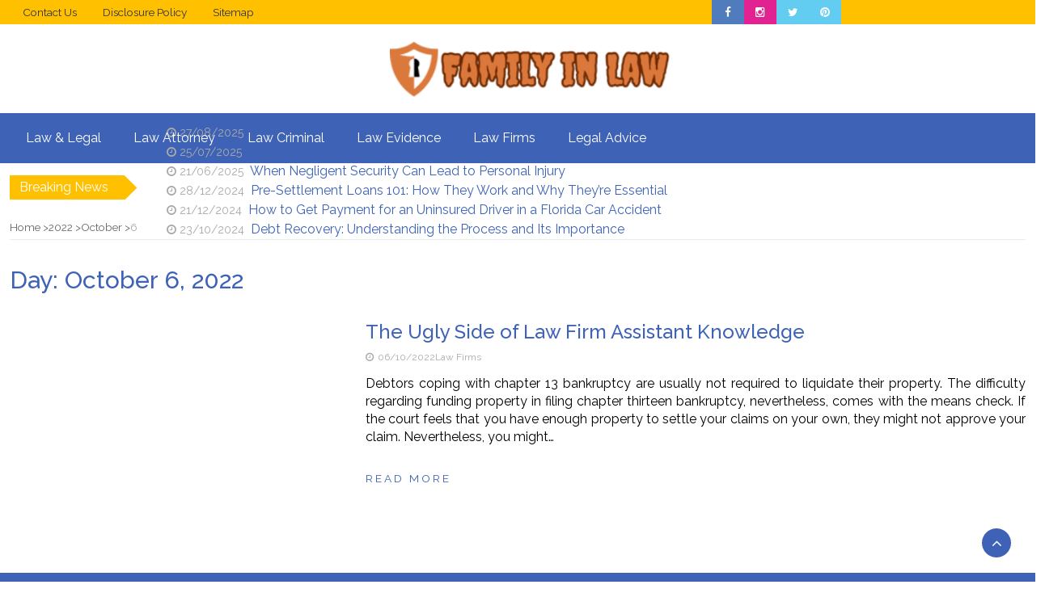

--- FILE ---
content_type: text/css; charset=UTF-8
request_url: https://family-in-law.com/wp-content/cache/min/1/wp-content/themes/magazine-newspaper/style.css?ver=1758096218
body_size: 1366
content:
.screen-reader-text{clip:rect(1px,1px,1px,1px);position:absolute!important;height:1px;width:1px;overflow:hidden}.screen-reader-text:focus{background-color:#f1f1f1;border-radius:3px;box-shadow:0 0 2px 2px rgba(0,0,0,.6);clip:auto!important;color:#21759b;display:block;font-size:14px;font-size:.875rem;font-weight:700;height:auto;left:5px;line-height:normal;padding:15px 23px 14px;text-decoration:none;top:5px;width:auto;z-index:100000}#content[tabindex="-1"]:focus{outline:0}.widget{margin:0 0 1.5em}.widget select{max-width:100%}.sticky{display:block}.byline,.updated:not(.published){display:none}.single .byline,.group-blog .byline{display:inline}.page-content,.entry-content,.entry-summary{margin:1.5em 0 0}.page-links{clear:both;margin:0 0 1.5em}.blog .format-aside .entry-title,.archive .format-aside .entry-title{display:none}.bypostauthor{display:block}.comments-area .comment-form label{display:inline-block!important}.infinite-scroll .posts-navigation,.infinite-scroll.neverending .site-footer{display:none}.infinity-end.neverending .site-footer{display:block}.page-content .wp-smiley,.entry-content .wp-smiley{border:none;margin-bottom:0;margin-top:0;padding:0}embed,iframe,object{max-width:100%}.wp-caption{margin-bottom:1.5em;max-width:100%}.wp-caption img[class*="wp-image-"]{display:block;margin-left:auto;margin-right:auto}.wp-caption .wp-caption-text{margin:.8075em 0}.wp-caption-text{text-align:center}.gallery{margin-bottom:1.5em}.gallery-item{display:inline-block;text-align:center;vertical-align:top;width:100%}.gallery-columns-2 .gallery-item{max-width:50%}.gallery-columns-3 .gallery-item{max-width:33.33%}.gallery-columns-4 .gallery-item{max-width:25%}.gallery-columns-5 .gallery-item{max-width:20%}.gallery-columns-6 .gallery-item{max-width:16.66%}.gallery-columns-7 .gallery-item{max-width:14.28%}.gallery-columns-8 .gallery-item{max-width:12.5%}.gallery-columns-9 .gallery-item{max-width:11.11%}.gallery-caption{display:block}h4.news-title:after{content:'';position:absolute;height:3px;width:30px;left:0;bottom:-13px}.breadcrumbs a{color:#aaa}.breadcrumbs ul li a{position:relative;overflow:hidden;padding:0 10px 0 0;color:#666}.breadcrumbs ul li a:after{content:">";position:absolute;right:0}.news-ticker-label:after{content:'';position:absolute;width:21px;height:21px;border-radius:0;background-color:#ffc000;right:-11px;bottom:4.1px;transform:rotate(-45deg);-webkit-transform:rotate(-45deg);-ms-transform:rotate(-45deg)}.owl-nav{position:absolute;top:-40px;right:0;font-size:.8em;color:var(--text-secondary-color);text-transform:uppercase}.owl-carousel .owl-nav .owl-prev{float:left;padding-right:20px}.owl-carousel .owl-nav .owl-next{float:right}.owl-dots{text-align:center}.owl-dot{background:var(--text-secondary-color);height:5px;width:15px;display:inline-block;margin:0 3px}.owl-dot.active{background:var(--secondary-color)}section.top-nav a{color:#333;font-size:.85em;line-height:30px!important;padding-top:0!important;padding-bottom:0!important}section .social-icons li.facebook a{background:#507cbe}section .social-icons li.twitter a{background:#63ccf1}section .social-icons li.google-plus a{background:#dc4a38}section .social-icons li.youtube-play a{background:#dc4a38}section .social-icons li.linkedin a{background:#2386ef}section .social-icons li.pinterest a{background:#63ccf1}section .social-icons li.instagram a{background:#e22291}section.logo img.custom-logo{margin:15px 0}footer ul{margin:0}footer a{color:var(--light-color)!important}footer a:hover{color:#fff!important}.footer-col h1,.footer-col h2,.footer-col h3,.footer-col h4,.footer-col h5,.footer-col h6{position:relative;margin-bottom:30px;padding-bottom:16px;color:var(--light-color);text-transform:uppercase;border-bottom:1px solid var(--secondary-color)}.footer-col h1:after,.footer-col h2:after,.footer-col h3:after,.footer-col h4:after,.footer-col h5:after,.footer-col h6:after{content:'';position:absolute;height:4px;width:50px;left:0;bottom:-1px;background-color:var(--secondary-color)}@media (max-width:768px){.widget{margin:0 auto 45px auto;max-width:640px;float:none}}.widget ul,.widget ol{margin:0;padding-left:0;list-style:none}.widget li{border-bottom:1px solid var(--light-color);float:left;width:100%;padding:10px 0;margin:0!important}.widget .widgets-list-layout-links{float:left;width:80.404255%;line-height:19px;padding-left:15px}.widget_archive li,.widget_categories li{text-align:right}.widget_archive li a,.widget_categories li a{float:left}h2.widget-title:after{content:'';position:absolute;height:4px;width:50px;left:0;bottom:-1px}.widget span.post-date{display:block;font-size:.8em}.widget_search{background:var(--background-color);padding:30px}.widget_search input.search-field{padding:7px 5%;border:none;width:90%}.widget_search input.search-submit{border:none;background:rgba(0,0,0,.7);color:#fff}.jetpack_subscription_widget{background:var(--dark-color);padding:30px;color:#fff}.jetpack_subscription_widget h2.widget-title{color:#fff}.widget #subscribe-email input{width:100%}.widget_wpcom_social_media_icons_widget li{float:none}.widget_wpcom_social_media_icons_widget li a{font-size:1.75em}.widget_wpcom_social_media_icons_widget li a.genericon-facebook{color:#507cbe}.widget_wpcom_social_media_icons_widget li a.genericon-twitter{color:#63ccf1}.widget_wpcom_social_media_icons_widget li a.genericon-instagram{color:#e22291}.widget_wpcom_social_media_icons_widget li a.genericon-pinterest{color:#63ccf1}.widget_wpcom_social_media_icons_widget li a.genericon-linkedin{color:#2386ef}.widget_wpcom_social_media_icons_widget li a.genericon-youtube{color:#dc4a38}.widget_wpcom_social_media_icons_widget li a.genericon-googleplus{color:#dc4a38}@media (max-width:767px){.top-header .custom-logo-link img{max-height:40px}.top-header .social-icon-wrap{display:block;width:100%;text-align:center}.banner-news .banner-news-list:nth-child(1){width:100%}.banner-news .banner-news-list:nth-child(1) img,.banner-news .banner-news-list img{width:100%;height:auto}}.error404 .detail-content input[type="search"]{margin-bottom:5px;width:97.5%}.banner-news .container::before,.banner-news .container::after{display:table;content:" "}.banner-news .container::after{clear:both}header .site-title{color:var(--logo-font-color);font-size:var(--logo-font-size);font-family:var(--logo-font-family)}header .site-description{color:var(--logo-font-color);font:400 12px var(--logo-font-family);margin:0}.search-submit,input.submit,.widget .profile-link,.woocommerce #respond input#submit.alt,.woocommerce a.button.alt,.woocommerce button.button.alt,.woocommerce input.button.alt,.woocommerce #respond input#submit,.woocommerce a.button,.woocommerce button.button,.woocommerce input.button,form#wte_enquiry_contact_form input#enquiry_submit_button,.widget-instagram .owl-carousel .owl-nav .owl-prev,.widget-instagram .owl-carousel .owl-nav .owl-next,.widget_search input.search-submit,.navigation li a:hover,.navigation li.active a,.loadmore button:hover{background-color:var(--button-color)}